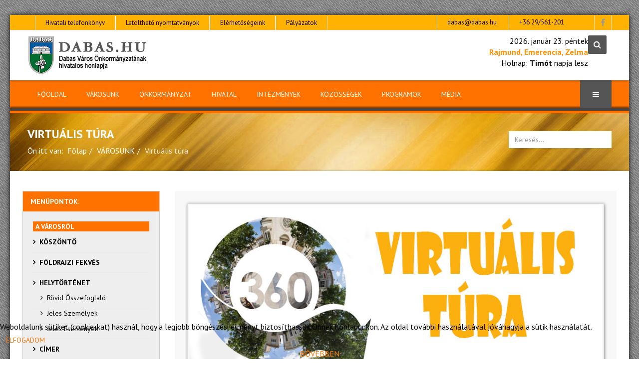

--- FILE ---
content_type: text/html; charset=utf-8
request_url: https://www.dabas.hu/index.php/varosunk/virtualis-tura
body_size: 14961
content:
<!DOCTYPE html>
<html prefix="og: http://ogp.me/ns#" xmlns="http://www.w3.org/1999/xhtml" xml:lang="hu-hu" lang="hu-hu" dir="ltr">
<head>
    <meta http-equiv="X-UA-Compatible" content="IE=edge">
    <meta name="viewport" content="width=device-width, initial-scale=1">
    
    <base href="https://www.dabas.hu/index.php/varosunk/virtualis-tura" />
	<meta http-equiv="content-type" content="text/html; charset=utf-8" />
	<meta name="keywords" content="Dabas, Dabas Város, Önkormányzat, Kúriák városa, Kapisztrán torony" />
	<meta name="author" content="Super Admin" />
	<meta name="description" content="Dabas Város Önkormányzatának hivatalos weboldala, amely tartalmazza a várossal kapcsolatos összes fontos közéleti, kulturális, idegenforgalmi és szolgáltatási információt." />
	<meta name="generator" content="Joomla! - Open Source Content Management" />
	<title>DABAS.HU Dabas Város Önkormányzatának weboldala - Virtuális túra</title>
	<link href="/templates/amaze/images/favicon.ico" rel="shortcut icon" type="image/vnd.microsoft.icon" />
	<link href="/templates/amaze/favicon.ico" rel="shortcut icon" type="image/vnd.microsoft.icon" />
	<link href="https://www.dabas.hu/index.php/component/search/?Itemid=1053&amp;format=opensearch" rel="search" title="Keresés DABAS.HU Dabas Város Önkormányzatának weboldala" type="application/opensearchdescription+xml" />
	<link href="/media/k2/assets/css/k2.fonts.css?v2.7.1" rel="stylesheet" type="text/css" />
	<link href="/components/com_k2/css/k2.css?v2.7.1" rel="stylesheet" type="text/css" />
	<link href="/plugins/system/jcemediabox/css/jcemediabox.css?1d12bb5a40100bbd1841bfc0e498ce7b" rel="stylesheet" type="text/css" />
	<link href="/plugins/system/jcemediabox/themes/standard/css/style.css?50fba48f56052a048c5cf30829163e4d" rel="stylesheet" type="text/css" />
	<link href="//fonts.googleapis.com/css?family=PT+Sans:regular,italic,700,700italic&amp;subset=latin-ext" rel="stylesheet" type="text/css" />
	<link href="//fonts.googleapis.com/css?family=Open+Sans:300,300italic,regular,italic,600,600italic,700,700italic,800,800italic&amp;subset=greek-ext" rel="stylesheet" type="text/css" />
	<link href="/templates/amaze/css/bootstrap.min.css" rel="stylesheet" type="text/css" />
	<link href="/templates/amaze/css/font-awesome.min.css" rel="stylesheet" type="text/css" />
	<link href="/templates/amaze/css/legacy.css" rel="stylesheet" type="text/css" />
	<link href="/templates/amaze/css/template.css" rel="stylesheet" type="text/css" />
	<link href="/templates/amaze/css/presets/preset4.css" rel="stylesheet" type="text/css" class="preset" />
	<link href="/templates/amaze/css/frontend-edit.css" rel="stylesheet" type="text/css" />
	<link href="/plugins/system/mediabox_ck/assets/mediaboxck.css" rel="stylesheet" type="text/css" />
	<link href="/plugins/system/cookiehint/css/style.css?0584a6f035288ead59f84d9e774523e0" rel="stylesheet" type="text/css" />
	<style type="text/css">
body.site {background-image: url(/images/webdesign/hatter02.jpg);background-repeat: repeat;background-size: inherit;background-attachment: fixed;background-position: 0 0;}body{font-family:PT Sans, sans-serif; font-size:16px; font-weight:normal; }h1{font-family:PT Sans, sans-serif; font-weight:normal; }h2{font-family:PT Sans, sans-serif; font-weight:700; }h3{font-family:PT Sans, sans-serif; font-weight:normal; }h4{font-family:PT Sans, sans-serif; font-weight:normal; }h5{font-family:PT Sans, sans-serif; font-weight:normal; }h6{font-family:PT Sans, sans-serif; font-weight:normal; }.tested{font-family:Open Sans, sans-serif; font-weight:300; }.custom-portrait-video {
    width: 700px;
    height: 1200px;
    object-fit: cover;
}

.custom-sticky-logo {
    position: fixed;
    bottom: 0;
    right: 0;
   
    z-index: 1000; /* Biztosítja, hogy a logó minden más elem felett legyen */
    padding: 0px 0px; /* Egy kis térköz hozzáadása */
    text-align: right; /* A logó jobbra igazítása */
}


.custom-sticky-logo img {
    max-width: 320px; /* A logó méretének beállítása */
    height: auto;
}




#g-recaptcha-39 iframe {
    padding: 0px;
}
#g-recaptcha-39 iframe {
   background: none;
}
#g-recaptcha-31 iframe {
    padding: 0px;
}
#g-recaptcha-31 iframe {
   background: none;
}

.sp-social-share.clearfix iframe {
    background: #4267b2;    
    border-style: none;
    border-width: 0px;
    margin-bottom: 0px;
    padding: 0px;
    box-shadow: none ;
}

#sp-top-bar {
    background: #ffb300;
}

#sp-top-bar .sp-module ul > li > a:hover {
    color: #fff;
}

.print-no {
display: block;
margin-left: auto;
width: 15%;
}


.headers01.sp-module:first-child {
    margin-top: -20px;
    margin-bottom: -20px;
}


#player, .fallback, iframe {

    background: #000;
}

div#fox-container-c1138 .fox-form select, div#fox-container-c1138 .fox-form textarea, div#fox-container-c1138 .fox-form input[type="text"] {
    border-radius: 0px;
    color: #555555;
    background-color: #ffffff;
}

div#fox-container-c1220 .fox-form select, div#fox-container-c1220 .fox-form textarea, div#fox-container-c1220 .fox-form input[type="text"] {
    border-radius: 0px;
    color: #555555;
    background-color: #ffffff;
}

div#fox-container-c1275 .fox-form select, div#fox-container-c1275 .fox-form textarea, div#fox-container-c1220 .fox-form input[type="text"] {
    border-radius: 0px;
    color: #555555;
    background-color: #ffffff;
}


.btn-default {
    color: #fff;
    background-color: #ff7200;
    border-color: #ccc;
}

div#fox-container-c1138 .alert-success {
    color: #5d5d5d;
    background-color: #fff2b0;
    border-color: #e3dfdf;
}

div#fox-container-c1138 form .fox-row {
   
    background: #f6f6f6;
    padding: 20px;
}

div#fox-container-c1220 .alert-success {
    color: #5d5d5d;
    background-color: #fff2b0;
    border-color: #e3dfdf;
}

div#fox-container-c1220 form .fox-row {
   
    background: #f6f6f6;
    padding: 20px;
}

div#fox-container-c1275 .alert-success {
    color: #5d5d5d;
    background-color: #fff2b0;
    border-color: #e3dfdf;
}

div#fox-container-c1275 form .fox-row {
   
    background: #f6f6f6;
    padding: 20px;
}

#.sp-megamenu-parent .sp-dropdown li.subz {
color:red;}

ul, ol {
    margin-left: 40px;
}

.sp-megamenu-parent .sp-dropdown li.sp-menu-item .separator  {
    background: #ff7200;
}

.separator {
    color: #fff;
    padding-left: 5px;
    
}

.divider {
     background: #ff7200;
    
}


.search .search-results dt {
    background: #eee;
    padding: 5px;
}

span.highlight {background:  #ff7200; color: #fff; padding:0 3px;}


ul.sp-mega-group-child.sp-dropdown-items li.sp-menu-item   {
    font-size: 90%;
    font-weight: 200;
    text-transform: capitalize;
    
}


.sp-megamenu-parent .sp-dropdown .sp-menu-item {
    padding: 0px 0px;
    font-size: 85%;
    font-weight: 600;
    text-transform: uppercase;
}

.sp-megamenu-parent .sp-dropdown li.sp-menu-item > a {
    display: block;
    padding: 5px 10px;
    
    
}




.page-header h1{
    font-size: 170%;
    font-weight: 600;
    color: #666;
   text-transform: uppercase;
   
}

.page-header {
    padding-bottom: 0px;
    margin-top: -20px
   
}


.sp-module.sajat01 {
    
    text-transform: uppercase;
}

.sp-module ul.nav-child.unstyled.small li {
    color: #ff7200;
    font-weight: 100;
    font-size: 100%;
    padding-left: 15px;
    margin-top: -10px;
   text-transform: capitalize;
    
  
}



.entry-image, .entry-gallery, .entry-video, .entry-audio, .entry-link {
   border-color: #ddd;
    border-style: solid;
    border-width: 1px;
    margin-bottom: 30px;
    padding: 3px;
    box-shadow: 1px 1px 6px #888888;
}


#player, .fallback, iframe {
    border-color: #ddd;
    border-style: solid;
    border-width: 1px;
    margin-bottom: 30px;
    padding: 6px;
    box-shadow: 1px 1px 6px #888888;
}


#sp-right .sp-module.sajat05, #sp-left .sp-module.sajat05 {
    border: 1px solid #ccc;
  
}

.sajat05 {
background: #eee;
}


#sp-right .sp-module.sajat01, #sp-left .sp-module.sajat01 {
    border: 1px solid #ccc;
    font-weight: 600;
    font-size: 14px;
  
}


#sp-right .sajat01 .sp-module-title, #sp-left .sajat01 .sp-module-title  {
    
    font-weight: 600;
   
}

.sp-module.sajat01 ul > li > a:hover {
    
    padding-left: 10px;
}

#sp-header {
    padding: 10px 0;
}

section#sp-menu-bottom,
#sp-header-menu > .container > .row,
#sp-header-top-slider {
 background: #ff7200;
 border-bottom: 5px solid #ff7200;
 position: relative;
 padding-bottom: 5px;
}

.sp-megamenu-parent > li > a {
    padding: 0 20px;
}

#offcanvas-toggler {
    padding: 0 25px;
}

section#sp-menu-bottom::after, #sp-header-menu > .container > .row::after, #sp-header-top-slider::after {
    background: #444 none repeat scroll 0 0;
    bottom: 0;
}

.sp-megamenu-parent >li >a {
  line-height: 56px;
}

#offcanvas-toggler {
  line-height: 56px;
}

#sp-header #sp-menu {
  padding-top: 56px;
}

.sptabbottom .tabs_mask {
  height: 56px !important;
}

.sp-megamenu-parent .sp-dropdown .sp-dropdown-inner {
    border-top: 5px solid #555;
}



.container {
    padding-left: 0px;
    padding-right: 0px;
}

#sp-main-body {
    padding: 40px 0;
}

#sp-main-body .row {
    margin-left: -25px;
    margin-right: -25px;
}

#sp-main-body .row .cols-1
{
    margin-left: -15px;
    margin-right: -15px;
}

@media (min-width: 267px) and (max-width: 1200px) {
#sp-main-body .row {
    margin-left: -15px;
    margin-right: -15px;
}
.container {
    padding-left: 10px;
    padding-right: 10px;
}
}

.sajat01 {
background: #eee;
}

.sajat02 {
background: #f5f5f5 none repeat scroll 0 0;
    border: 1px solid #ddd;
    border-radius: 0px;
    padding: 10px;
    
}

.sp-module:first-child.sajat02   {
    margin-top: -20px;
}

.sajat02 h2  {
    font-size: 20px;
    margin-bottom: 4px;
    margin-top: 7px;
}

.sajat02 .sprocket-mosaic-item {
    border: 1px solid #ddd;
    border-radius: 0px;
    background: #fff;
   box-shadow: 1px 1px 3px #888888;
}

.sajat02 .sprocket-mosaic-item .sprocket-padding {
    padding: 3px;
}

.sajat02 .sprocket-mosaic-item .sprocket-mosaic-text {
    display: block;
    margin: 0px 0;
   font-size: 14px;
}

.sajat02  .sprocket-mosaic-loadmore {
    background: #ddd none repeat scroll 0 0;
    border: 1px solid #d3d3d3;
    border-radius: 0px;
    cursor: pointer;
    margin-top: 20px; margin-bottom: 0px;
  
}

.sajat02 .sprocket-mosaic .sprocket-mosaic-tags, #main .sprocket-mosaic ul.sprocket-mosaic-tags {
    background: #fff none repeat scroll 0 0;
    border-radius: 0 0 0px 0px;
    font-size: 90%;
    font-style: italic;
    margin: 0px -2px -6px;
    padding: 5px;
}

.sajat02 .sprocket-mosaic .sprocket-mosaic-tags li, #main .sprocket-mosaic ul.sprocket-mosaic-tags li {
    background: #e3e3e3 none repeat scroll 0 0;
    border-radius: 0px;
    margin-right: 1px;
    padding: 0 5px;
    width: auto;
}

.sajat03 .sp-nh-buttons, .sp-nh-item, .sp-nh-prev, .sp-nh-next {
    height: 70px;
    line-height: 50px;
}




.sajat04 .grid figure {
    border-color: #fff;
    border-style: solid;
    border-width: 2px;
    box-shadow: 1px 1px 3px #888888;
    cursor: pointer;
  
    height: auto;
    left: 4px;
    margin: 3px 1% 6px;
    max-height: 1500px;
    max-width: 900px;
    min-width: 130px;
    overflow: hidden;
    padding: 0;
    position: relative;
    text-align: center;
    width: 95%;
}

#sp-left .sajat04 .sp-module-content {
    padding: 0 2px;
}

.sajat04 figure.effect-apollo {
    background: #999 none repeat scroll 0 0;
}

#sp-right .sp-module .sp-module-content {
    padding: 0 20px;
}


.post-format {
    border-radius: 1px;}

.btn {
       border-radius: 1px;}

.entry-header h2 a {
    color: #ff7200;
}

 h2 a:hover {
    color: #999;
}

article.item {
    margin-bottom: 30px;
    background: #f8f8f8;
    padding: 25px;
}


.pager li > a, .pager li > span {
    
    border-radius: 0;
   
}

////// Image Hover Effectek

.grid {
	position: relative;
	clear: both;
	margin: 0 auto;
	padding: 1em 0 4em;
	max-width: 1000px;
	list-style: none;
	text-align: center;
}

/* Common style */
.grid figure {
	position: relative;
	
	overflow: hidden;
	margin: 10px 1%;
	min-width: 230px;
	max-width: 900px;
	max-height: 1500px;
	width: 90%;
	height: auto;
	background: #3085a3;
	text-align: center;
	cursor: pointer;
	
	border-color: #fff;
    border-style: solid;
    border-width: 7px;
    box-shadow: 1px 1px 6px #888888;
    margin-bottom: 30px;
    padding: 0px;
	left: 20px;
}

.grid figure img {
	position: relative;
	display: block;
	min-height: 100%;
	max-width: 100%;
	opacity: 0.8;
}

.grid figure figcaption {
	padding: 2em;
	color: #fff;
	text-transform: uppercase;
	font-size: 1.25em;
	-webkit-backface-visibility: hidden;
	backface-visibility: hidden;
}

.grid figure figcaption::before,
.grid figure figcaption::after {
	pointer-events: none;
}

.grid figure figcaption,
.grid figure figcaption > a {
	position: absolute;
	top: 0;
	left: 0;
	width: 100%;
	height: 100%;
}

/* Anchor will cover the whole item by default */
/* For some effects it will show as a button */
.grid figure figcaption > a {
	z-index: 1000;
	text-indent: 200%;
	white-space: nowrap;
	font-size: 0;
	opacity: 0;
}

.grid figure h2 {
	word-spacing: -0.15em;
	font-weight: 300;
}

.grid figure h2 span {
	font-weight: 800;
}

.grid figure h2,
.grid figure p {
	margin: 0;
}

.grid figure p {
	letter-spacing: 1px;
	font-size: 68.5%;
}

/* Individual effects */



/*-----------------*/
/***** Apollo *****/
/*-----------------*/

figure.effect-apollo {
	background: #000;
}

figure.effect-apollo img {
	opacity: 0.95;
	-webkit-transition: opacity 0.35s, -webkit-transform 0.35s;
	transition: opacity 0.35s, transform 0.35s;
	-webkit-transform: scale3d(1.05,1.05,1);
	transform: scale3d(1.05,1.05,1);
}

figure.effect-apollo figcaption::before {
	position: absolute;
	top: 0;
	left: 0;
	width: 100%;
	height: 100%;
	background: rgba(255,255,255,0.5);
	content: '';
	-webkit-transition: -webkit-transform 0.6s;
	transition: transform 0.6s;
	-webkit-transform: scale3d(1.9,1.4,1) rotate3d(0,0,1,45deg) translate3d(0,-100%,0);
	transform: scale3d(1.9,1.4,1) rotate3d(0,0,1,45deg) translate3d(0,-100%,0);
}

figure.effect-apollo p {
	position: absolute;
	right: 0;
	bottom: 0;
	margin: 3em;
	padding: 0 1em;
	max-width: 150px;
	border-right: 4px solid #fff;
	text-align: right;
	opacity: 0;
	-webkit-transition: opacity 0.35s;
	transition: opacity 0.35s;
}

figure.effect-apollo h2 {
	text-align: left;
}

figure.effect-apollo:hover img {
	opacity: 0.6;
	-webkit-transform: scale3d(1,1,1);
	transform: scale3d(1,1,1);
}

figure.effect-apollo:hover figcaption::before {
	-webkit-transform: scale3d(1.9,1.4,1) rotate3d(0,0,1,45deg) translate3d(0,100%,0);
	transform: scale3d(1.9,1.4,1) rotate3d(0,0,1,45deg) translate3d(0,100%,0);
}

figure.effect-apollo:hover p {
	opacity: 1;
	-webkit-transition-delay: 0.1s;
	transition-delay: 0.1s;
}

/* Bounce In */
.hvr-bounce-in {
  display: inline-block;
  vertical-align: middle;
  -webkit-transform: perspective(1px) translateZ(0);
  transform: perspective(1px) translateZ(0);
  box-shadow: 0 0 1px transparent;
  -webkit-transition-duration: 0.5s;
  transition-duration: 0.5s;
}
.hvr-bounce-in:hover, .hvr-bounce-in:focus, .hvr-bounce-in:active {
  -webkit-transform: scale(1.2);
  transform: scale(1.2);
  -webkit-transition-timing-function: cubic-bezier(0.47, 2.02, 0.31, -0.36);
  transition-timing-function: cubic-bezier(0.47, 2.02, 0.31, -0.36);
}

/* Rotate */
.hvr-rotate {
border-color: #fff;
    border-style: solid;
    border-width: 2px;
    box-shadow: 1px 1px 3px #888888;
  display: inline-block;
  vertical-align: middle;
  -webkit-transform: perspective(1px) translateZ(0);
  transform: perspective(1px) translateZ(0);
  box-shadow: 0 0 1px transparent;
  -webkit-transition-duration: 0.3s;
  transition-duration: 0.3s;
  -webkit-transition-property: transform;
  transition-property: transform;
}
.hvr-rotate:hover, .hvr-rotate:focus, .hvr-rotate:active {
  -webkit-transform: rotate(4deg);
  transform: rotate(4deg);
}

/* Grow Rotate */
.hvr-grow-rotate {
  display: inline-block;
  -webkit-transform: perspective(1px) translateZ(0);
  transform: perspective(1px) translateZ(0);
  box-shadow: 0 0 1px transparent;
  -webkit-transition-duration: 0.3s;
  transition-duration: 0.3s;
  -webkit-transition-property: transform;
  transition-property: transform;
  max-width: 96%;
  height: auto;
  padding-bottom: 4px;
  margin-left: 5px;
 

  
}
.hvr-grow-rotate:hover, .hvr-grow-rotate:focus, .hvr-grow-rotate:active {
  -webkit-transform: scale(1.1) rotate(4deg);
  transform: scale(1.1) rotate(4deg);
}


/* Táblázat stílusok */

* { 
	margin: 0; 
	padding: 0; 
}

#page-wrap {
	margin: 50px;
}
p {
	margin: 20px 0; 
}

	/* 
	Generic Styling, for Desktops/Laptops 
	*/
	table { 
		width: 100%; 
		border-collapse: collapse; 
	}
	/* Zebra striping */
	tr:nth-of-type(odd) { 
		background: #eee; 
	}
	th { 
		background: #333; 
		color: white; 
		font-weight: bold; 
	}
	td, th { 
		padding: 6px; 
		border: 1px solid #ccc; 
		text-align: left; 
	}#sp-twitter-newsletters{ background-color:#ff7200;color:#ffffff;padding:8px 0; }#sp-twitter-newsletters a{color:#c7e8ff;}#sp-twitter-newsletters a:hover{color:#000000;}
			#mbCenter, #mbToolbar {
	background-color: #1a1a1a;
	-webkit-border-radius: 10px;
	-khtml-border-radius: 10px;
	-moz-border-radius: 10px;
	border-radius: 10px;
	-webkit-box-shadow: 0px 5px 20px rgba(0,0,0,0.50);
	-khtml-box-shadow: 0px 5px 20px rgba(0,0,0,0.50);
	-moz-box-shadow: 0px 5px 20px rgba(0,0,0,0.50);
	box-shadow: 0px 5px 20px rgba(0,0,0,0.50);
	/* For IE 8 */
	-ms-filter: "progid:DXImageTransform.Microsoft.Shadow(Strength=5, Direction=180, Color='#000000')";
	/* For IE 5.5 - 7 */
	filter: progid:DXImageTransform.Microsoft.Shadow(Strength=5, Direction=180, Color='#000000');
	}
	
	#mbOverlay {
		background-color: #000;
	}
	
	#mbCenter.mbLoading {
		background-color: #1a1a1a;
	}
	
	#mbBottom {
		color: #999;
	}
	
	#mbTitle, #mbPrevLink, #mbNextLink, #mbCloseLink, #mbPlayLink, #mbPauseLink, #mbZoomMinus, #mbZoomValue, #mbZoomPlus {
		color: #fff;
	}
		#redim-cookiehint-bottom {position: fixed; z-index: 99999; left: 0px; right: 0px; bottom: 0px; top: auto !important;}
	</style>
	<script src="/media/jui/js/jquery.min.js?0584a6f035288ead59f84d9e774523e0" type="text/javascript"></script>
	<script src="/media/jui/js/jquery-noconflict.js?0584a6f035288ead59f84d9e774523e0" type="text/javascript"></script>
	<script src="/media/jui/js/jquery-migrate.min.js?0584a6f035288ead59f84d9e774523e0" type="text/javascript"></script>
	<script src="/media/k2/assets/js/k2.frontend.js?v2.7.1&amp;sitepath=/" type="text/javascript"></script>
	<script src="https://cdn.printfriendly.com/printfriendly.js" type="text/javascript"></script>
	<script src="/media/system/js/caption.js?0584a6f035288ead59f84d9e774523e0" type="text/javascript"></script>
	<script src="/plugins/system/jcemediabox/js/jcemediabox.js?0c56fee23edfcb9fbdfe257623c5280e" type="text/javascript"></script>
	<script src="/templates/amaze/js/bootstrap.min.js" type="text/javascript"></script>
	<script src="/templates/amaze/js/jquery.sticky.js" type="text/javascript"></script>
	<script src="/templates/amaze/js/main.js" type="text/javascript"></script>
	<script src="/templates/amaze/js/sppagebuilder.js" type="text/javascript"></script>
	<script src="/templates/amaze/js/frontend-edit.js" type="text/javascript"></script>
	<script src="/plugins/system/mediabox_ck/assets/mediaboxck.min.js?ver=2.4.0" type="text/javascript"></script>
	<script type="text/javascript">

        var pfCustomCSS = "";
      jQuery(window).on('load',  function() {
				new JCaption('img.caption');
			});JCEMediaBox.init({popup:{width:"",height:"",legacy:0,lightbox:0,shadowbox:0,resize:1,icons:1,overlay:1,overlayopacity:0.8,overlaycolor:"#000000",fadespeed:500,scalespeed:500,hideobjects:0,scrolling:"fixed",close:2,labels:{'close':'Close','next':'Next','previous':'Previous','cancel':'Cancel','numbers':'{$current} of {$total}'},cookie_expiry:"",google_viewer:0},tooltip:{className:"tooltip",opacity:0.8,speed:150,position:"br",offsets:{x: 16, y: 16}},base:"/",imgpath:"plugins/system/jcemediabox/img",theme:"standard",themecustom:"",themepath:"plugins/system/jcemediabox/themes",mediafallback:0,mediaselector:"audio,video"});
						Mediabox.scanPage = function() {
							var links = jQuery('a').filter(function(i) {
								if ( jQuery(this).attr('rel') 
										&& jQuery(this).data('mediaboxck_done') != '1') {
									var patt = new RegExp(/^lightbox/i);
									return patt.test(jQuery(this).attr('rel'));
								}
							});
							if (! links.length) return false;

							new Mediaboxck(links, {
								overlayOpacity : 	0.7,
								resizeOpening : 	1,
								resizeDuration : 	240,
								initialWidth : 		320,
								initialHeight : 	180,
								fullWidth : 		'0',
								defaultWidth : 		'640',
								defaultHeight : 	'360',
								showCaption : 		1,
								showCounter : 		1,
								loop : 				0,
								isMobileEnable: 	1,
								// mobileDetection: 	'resolution',
								isMobile: 			false,
								mobileResolution: 	'640',
								attribType :		'rel',
								showToolbar :		'0',
								diapoTime :			'3000',
								diapoAutoplay :		'0',
								toolbarSize :		'normal',
								medialoop :		false,
								showZoom :		0,
								counterText: '({x} of {y})',
								playerpath: '/plugins/system/mediabox_ck/assets/NonverBlaster.swf'
							}, null, function(curlink, el) {
								var rel0 = curlink.rel.replace(/[[]|]/gi," ");
								var relsize = rel0.split(" ");
								return (curlink == el) || ((curlink.rel.length > 8) && el.rel.match(relsize[1]));
							});
						};
					jQuery(document).ready(function(){
						Mediabox.scanPage();
					});
jQuery(function($){ initTooltips(); $("body").on("subform-row-add", initTooltips); function initTooltips (event, container) { container = container || document;$(container).find(".hasTooltip").tooltip({"html": true,"container": "body"});} });
	</script>

   
   <link href="/components/com_sppagebuilder/assets/css/animate.min.css" rel="stylesheet" type="text/css" />
    <script>(function(d){var s = d.createElement("script");s.setAttribute("data-account", "iQ0SDyue2o");s.setAttribute("src", "https://cdn.userway.org/widget.js");(d.body || d.head).appendChild(s);})(document)</script><noscript>Please ensure Javascript is enabled for purposes of <a href="https://userway.org">website accessibility</a></noscript>

</head>
<body class="site com-content view-article no-layout no-task itemid-1053 hu-hu ltr  sticky-header layout-boxed white_header header_opacity_no" >
    <div class="body-innerwrapper">
        <section id="sp-top-bar"><div class="container"><div class="row"><div id="sp-top1" class="col-sm-6 col-md-6"><div class="sp-column "><div class="sp-module "><div class="sp-module-content"><ul class="nav menu mod-list">
<li class="item-730"><a href="https://www.dabas.hu/index.php/hivatal/informaciok/4037-polgarmesteri-hivatal-telefonkonyve" >Hivatali telefonkönyv</a></li><li class="item-732"><a href="http://www.dabas.hu/index.php/mediaf/osszesitett-dokumentumtar/dabasi-ujsag" >Letölthető nyomtatványok</a></li><li class="item-731"><a href="http://www.dabas.hu/index.php/hivatal/polgarmesteri-hivatal-info" >Elérhetőségeink</a></li><li class="item-733"><a href="https://www.dabas.hu/index.php/onkormanyzat/kozbeszerzesek/beruhazasok-fejlesztesek" >Pályázatok</a></li></ul>
</div></div></div></div><div id="sp-top2" class="col-sm-6 col-md-6"><div class="sp-column "><div class="sp-module "><div class="sp-module-content">

<div class="custom"  >
	<ul class="menu contact">
<li><a href="mailto:dabas@dabas.hu">dabas@dabas.hu</a></li>
<li><a href="tel:+3629561201">+36 29/561-201</a></li>
</ul></div>
</div></div><ul class="social-icons"><li><a target="_blank" href="https://www.facebook.com/DabasVarosHivatalos/"><i class="fa fa-facebook"></i></a></li></ul></div></div></div></div></section><header id="sp-header"><div class="container"><div class="row"><div id="sp-logo" class="col-xs-8 col-sm-3 col-md-3"><div class="sp-column "><a class="logo" href="/"><h1><img class="sp-default-logo" src="/images/webdesign/logo_fejlec.png" alt="DABAS.HU Dabas Város Önkormányzatának weboldala"><img class="sp-retina-logo" src="/images/webdesign/logo_fejlec.png" alt="DABAS.HU Dabas Város Önkormányzatának weboldala" width="241" height="80"></h1></a></div></div><div id="sp-header-right" class="col-xs-4 col-sm-9 col-md-9"><div class="sp-column "><div class="sp-module "><div class="sp-module-content"><div align='right'>2026. január 23. péntek<div style='font-weight: bold; color:#ff9100'>Rajmund, Emerencia, Zelma</div><div style='font-weight: bold; color:#ff0000'></div><div> Holnap:  <b>Timót</b>  napja lesz</div></div></div></div><div class="sp-module "><div class="sp-module-content"><div class="search">
	<div class="search-icon"><i class="fa fa-search"></i></div>
    <div class="search_dropdown_main">
	<form action="/index.php/varosunk/virtualis-tura" method="post">
		<input name="searchword" id="mod-search-searchword" maxlength="200"  class="inputbox search-query" type="text" size="0" placeholder="Keresés..." /> <button class="button btn btn-primary" onclick="this.form.searchword.focus();"><i class="fa fa-search"></i></button>		<input type="hidden" name="task" value="search" />
		<input type="hidden" name="option" value="com_search" />
		<input type="hidden" name="Itemid" value="1053" />
	</form>
    </div>
</div>
</div></div></div></div></div></div></header><section id="sp-menu-bottom"><div class="container"><div class="row"><div id="sp-menu" class="col-sm-12 col-md-12"><div class="sp-column ">			<div class='sp-megamenu-wrapper'>
				<a id="offcanvas-toggler" href="#"><i class="fa fa-bars"></i></a>
				<ul class="sp-megamenu-parent menu-fade hidden-xs"><li class="sp-menu-item"><a  href="/index.php"  >FŐOLDAL</a></li><li class="sp-menu-item"><a  href="/index.php/varosunk/koszonto"  >VÁROSUNK</a></li><li class="sp-menu-item"><a  href="/index.php/onkormanyzat/onkormanyzati-informaciok"  >ÖNKORMÁNYZAT</a></li><li class="sp-menu-item"><a  href="/index.php/hivatal/polgarmesteri-hivatal-info"  >HIVATAL</a></li><li class="sp-menu-item"><a  href="/index.php/intezmenyek/dabas-varos-intezmenyei"  >INTÉZMÉNYEK</a></li><li class="sp-menu-item"><a  href="/index.php/kozossegek/civil-szervezetek"  >KÖZÖSSÉGEK</a></li><li class="sp-menu-item"><a  href="/index.php/programok/kulturalis-programok"  >PROGRAMOK</a></li><li class="sp-menu-item"><a  href="/index.php/mediaf/dabasi-ujsag"  >MÉDIA</a></li></ul>			</div>
		</div></div></div></div></section><section id="sp-page-title"><div class="row"><div id="sp-title" class="col-sm-12 col-md-12"><div class="sp-column "><div class="sp-page-title"style="background-image: url(/images/webdesign/felso_vekonycsik_01.jpg);"><div class="container"><h2>Virtuális túra</h2>
<ol class="breadcrumb">
	<span>Ön itt van: &#160;</span><li><a href="/index.php" class="pathway">Főlap</a></li><li><a href="/index.php/varosunk/koszonto" class="pathway">VÁROSUNK</a></li><li class="active">Virtuális túra</li></ol>
<div class="search">
	<div class="search-icon"><i class="fa fa-search"></i></div>
    <div class="search_dropdown_main">
	<form action="/index.php/varosunk/virtualis-tura" method="post">
		<input name="searchword" id="mod-search-searchword" maxlength="200"  class="inputbox search-query" type="text" size="0" placeholder="Keresés..." />		<input type="hidden" name="task" value="search" />
		<input type="hidden" name="option" value="com_search" />
		<input type="hidden" name="Itemid" value="1053" />
	</form>
    </div>
</div>
</div></div></div></div></div></section><section id="sp-main-body"><div class="container"><div class="row"><div id="sp-left" class="col-sm-3 col-md-3"><div class="sp-column custom-class"><div class="sp-module sajat01"><h3 class="sp-module-title">MENÜPONTOK:</h3><div class="sp-module-content"><ul class="nav menu mod-list">
<li class="item-1017 divider"><span class="separator ">A VÁROSRÓL</span>
</li><li class="item-1018"><a href="/index.php/varosunk/koszonto" >Köszöntő</a></li><li class="item-1019"><a href="/index.php/varosunk/foldrajzi-fekves" >Földrajzi fekvés</a></li><li class="item-1020 deeper parent"><a href="/index.php/varosunk/helytorteneti-anyagok" >Helytörténet</a><ul class="nav-child unstyled small"><li class="item-1021"><a href="/index.php/varosunk/helytorteneti-anyagok/rovid-osszefoglalo" >Rövid összefoglaló</a></li><li class="item-882"><a href="/index.php/varosunk/helytorteneti-anyagok/jeles-szemelyek" >Jeles személyek</a></li><li class="item-1022"><a href="/index.php/varosunk/helytorteneti-anyagok/jeles-esemenyek" >Jeles események</a></li></ul></li><li class="item-1023"><a href="/index.php/varosunk/cimer" >Címer</a></li><li class="item-1396"><a href="/index.php/varosunk/dabas-kartya" >DABAS KÁRTYA</a></li><li class="item-1024 deeper parent"><a href="/index.php/varosunk/kiadvanyaink" >Kiadványaink</a><ul class="nav-child unstyled small"><li class="item-1380"><a href="/index.php/varosunk/kiadvanyaink/dabasi-receptek" >Dabasi receptgyűjtemény</a></li><li class="item-1405"><a href="/index.php/varosunk/kiadvanyaink/gyoni-geza-versei" >Gyóni Géza versei</a></li></ul></li><li class="item-881"><a href="/index.php/varosunk/diszpolgarok" >Díszpolgárok</a></li><li class="item-875"><a href="/index.php/varosunk/kituntetettek" >Kitüntetettek</a></li><li class="item-1376"><a href="/index.php/varosunk/ujszulottek-ligete" >Újszülöttek Ligete</a></li><li class="item-1399"><a href="/index.php/varosunk/bekessegpark-feher-sziv" >Békességpark - Fehér szív</a></li><li class="item-1025 deeper parent"><a href="/index.php/varosunk/testvervarosi-kapcsolatok" >Testvérvárosi kapcsolatok</a><ul class="nav-child unstyled small"><li class="item-1026"><a href="/index.php/varosunk/testvervarosi-kapcsolatok/testvervarosaink" >Testvérvárosaink</a></li><li class="item-1028"><a href="http://www.derzspanzio.eu/" target="_blank" rel="noopener noreferrer">Derzs Panzió</a></li><li class="item-1029"><a href="/index.php/ismertetok" >Európa a polgárokért</a></li><li class="item-1030"><a href="/index.php/ismertetok-2" >Testvér-Települési Program</a></li></ul></li><li class="item-1031 divider"><span class="separator ">GAZDASÁG</span>
</li><li class="item-1032"><a href="/index.php/varosunk/gazdasagi-korkep" >Gazdasági körkép</a></li><li class="item-1034 deeper parent"><a href="/index.php/varosunk/dabasi-ipari-park" >Dabasi Ipari Park</a><ul class="nav-child unstyled small"><li class="item-1033"><a href="/index.php/varosunk/dabasi-ipari-park/dip-vallalkozasok" >DIP vállalkozások</a></li><li class="item-1036"><a href="/index.php/varosunk/dabasi-ipari-park/dip-mediaanyagok" >DIP médiaanyagok</a></li></ul></li><li class="item-1037"><a href="/index.php/varosunk/dabasi-vallalkozok" >Dabasi Vállalkozók</a></li><li class="item-1295"><a href="/index.php/varosunk/allasajanlatok" >Állásajánlatok</a></li><li class="item-1038 divider"><span class="separator ">IDEGENFORGALOM</span>
</li><li class="item-1052"><a href="/index.php/varosunk/terkepek" >Térképek</a></li><li class="item-883"><a href="/index.php/varosunk/latnivalok" >Látnivalók</a></li><li class="item-1053 current active"><a href="/index.php/varosunk/virtualis-tura" >Virtuális túra</a></li><li class="item-885"><a href="/index.php/varosunk/magyar-zarandokut" >Magyar Zarándokút</a></li><li class="item-1054"><a href="/index.php/varosunk/kapisztran-torony" >Kapisztrán-torony</a></li><li class="item-1055"><a href="/index.php/varosunk/szallashelyek" >Szálláshelyek</a></li><li class="item-1056"><a href="/index.php/varosunk/vendeglatas" >Vendéglátás</a></li><li class="item-1057"><a href="/index.php/varosunk/sportcsarnok" >Sportcsarnok</a></li><li class="item-1058"><a href="/index.php/varosunk/varosi-strand" >Városi Strand</a></li><li class="item-1410"><a href="/index.php/varosunk/sitanpalya" >Sítanpálya</a></li><li class="item-1059"><a href="/index.php/fooldal-mantelekito" >Mánteleki-tó </a></li><li class="item-1060"><a href="/index.php/varosunk/menetrendek" >Menetrendek</a></li><li class="item-1061"><a href="/index.php/varosunk/varosnezo-kisvonat" >Városnéző kisvonat</a></li><li class="item-1145"><a href="/index.php/koszonto" >TURISZTIKAI ÖSSZEFOGLALÓ</a></li><li class="item-1062 divider"><span class="separator ">KÖRNYEZETVÉDELEM</span>
</li><li class="item-887"><a href="/index.php/varosunk/lakossagi-tajekoztato" >Lakossági tájékoztató</a></li></ul>
</div></div></div></div><div id="sp-component" class="col-sm-9 col-md-9"><div class="sp-column "><div id="system-message-container">
	</div>
<article class="item item-page" itemscope itemtype="http://schema.org/Article">
	<meta itemprop="inLanguage" content="hu-HU" />
	
	
		<div class="entry-image full-image"> <img
			 src="/images/stories/Varosunk/varosunk15.jpg" alt="" itemprop="image"/> </div>

	<div class="entry-header has-post-format">
		<span class="post-format"><i class="fa fa-thumb-tack"></i></span>
						<dl class="article-info">

		
			<dt class="article-info-term"></dt>	
				
			
			
							<dd class="category-name">
	<i class="fa fa-folder-open-o"></i>
				<a href="/index.php/varosunk/latnivalok" itemprop="genre" data-toggle="tooltip" title="Cikk-kategória">Látnivalók</a>	</dd>			
			
			
		
					
			
							<dd class="hits">
	<span class="fa fa-eye"></span>
	<meta itemprop="interactionCount" content="UserPageVisits:15559" />
	Találatok: 15559</dd>					
		
	</dl>
				
					<h2 itemprop="name">
									Virtuális túra 							</h2>
												</div>

				
		
				
	
			<div itemprop="articleBody">
		<p><strong>Az alábbiakban városunk néhány nevezetességének a panoráma fényképeit tekinthetik meg az érdeklődők.</strong> ( A képek alján lévő ikonokra kattintva forgatható, nagyítható..... a felvételt rögzítő kamera képe)</p>
 

<iframe src="https://virtualtours.city/toursa.php?id=7972" width="900" height="500" marginwidth="0" marginheight="0" allowfullscreen="yes" frameborder="0"></iframe>

 
<p> </p>
<p> </p>
<p> </p>



<iframe src="https://virtualtours.city/toursa.php?id=7971" width="900" height="500" marginwidth="0" marginheight="0" allowfullscreen="yes" frameborder="0"></iframe>

<p> </p>
<p> </p>
<p> </p>


<iframe src="https://virtualtours.city/toursa.php?id=7973" width="900" height="500" marginwidth="0" marginheight="0" allowfullscreen="yes" frameborder="0"></iframe>	</div>

	
	
				
	
	<div class="printfriendly-button-wrapper" style="text-align: right"><a class="printfriendly-button print-no" style="cursor: pointer" onclick="window.print(); return false;" title="Print Friendly, PDF & Email"><img style="border:none;-webkit-box-shadow:none; box-shadow:none;" src="/images/webdesign/printfriendly-pdf-email-button-notext.png" alt="Print Friendly, PDF & Email"></a></div>
							
</article>
</div></div></div></div></section><section id="sp-twitter-newsletters"><div class="container"><div class="row"><div id="sp-twitter" class="col-sm-12 col-md-12"><div class="sp-column "><div class="sp-module "><div class="sp-module-content">

<div class="custom"  >
	</div>
</div></div></div></div></div></div></section><footer id="sp-footer"><div class="container"><div class="row"><div id="sp-footer1" class="col-sm-12 col-md-12"><div class="sp-column "><img src="/images/webdesign/logo_footer.png" style="float:left; margin-right:20px;"><span class="sp-copyright"> Copyright © 2009-2025 Dabas Város Önkormányzata. Minden jog fenntartva. </span></div></div></div></div></footer>
        <div class="offcanvas-menu">
            <a href="#" class="close-offcanvas"><i class="fa fa-remove"></i></a>
            <div class="offcanvas-inner">
                                    <div class="sp-module "><h3 class="sp-module-title">Search</h3><div class="sp-module-content"><div class="search">
	<div class="search-icon"><i class="fa fa-search"></i></div>
    <div class="search_dropdown_main">
	<form action="/index.php/varosunk/virtualis-tura" method="post">
		<input name="searchword" id="mod-search-searchword" maxlength="200"  class="inputbox search-query" type="text" size="20" placeholder="Keresés..." />		<input type="hidden" name="task" value="search" />
		<input type="hidden" name="option" value="com_search" />
		<input type="hidden" name="Itemid" value="1053" />
	</form>
    </div>
</div>
</div></div><div class="sp-module "><div class="sp-module-content"><ul class="nav menu mod-list">
<li class="item-437 default deeper parent"><a href="/index.php" >FŐOLDAL</a><ul class="nav-child unstyled small"><li class="item-984"><a href="/index.php" >Aktuális híreink</a></li><li class="item-490 deeper parent"><a href="/index.php/fooldal/hireink" >Archív híreink</a><ul class="nav-child unstyled small"><li class="item-1408"><a href="/index.php/fooldal/hireink/archiv-hireink-2025" >Archív híreink 2025</a></li><li class="item-1401"><a href="/index.php/fooldal/hireink/archiv-hireink-2024" >Archív híreink 2024</a></li><li class="item-1392"><a href="/index.php/fooldal/hireink/archiv-hireink-2023" >Archív híreink 2023</a></li><li class="item-1383"><a href="/index.php/fooldal/hireink/archiv-hireink-2022" >Archív híreink 2022</a></li><li class="item-1375"><a href="/index.php/fooldal/hireink/archiv-hireink-2021" >Archív híreink 2021</a></li><li class="item-1305"><a href="/index.php/fooldal/hireink/archiv-hireink-2020" >Archív híreink 2020</a></li><li class="item-1274"><a href="/index.php/fooldal/hireink/archiv-hireink-2019" >Archív híreink 2019</a></li><li class="item-1207"><a href="/index.php/fooldal/hireink/archiv-hireink-2018" >Archív híreink 2018</a></li><li class="item-985"><a href="/index.php/fooldal/hireink/archiv-hireink-2017" >Archív híreink 2017</a></li><li class="item-986"><a href="/index.php/fooldal/hireink/archiv-hireink-2016" >Archív híreink 2016</a></li><li class="item-987"><a href="/index.php/fooldal/hireink/archiv-hireink-2015" >Archív híreink 2015</a></li><li class="item-988"><a href="/index.php/fooldal/hireink/archiv-hireink-2014" >Archív híreink 2014</a></li><li class="item-989"><a href="/index.php/fooldal/hireink/archiv-hireink-2013" >Archív híreink 2013</a></li><li class="item-990"><a href="/index.php/fooldal/hireink/archiv-hireink-2012" >Archív híreink 2012</a></li><li class="item-991"><a href="/index.php/fooldal/hireink/archiv-hireink-2011" >Archív híreink 2011</a></li><li class="item-992"><a href="/index.php/fooldal/hireink/archiv-hireink-2010" >Archív híreink 2010</a></li></ul></li><li class="item-993 deeper parent"><a href="/index.php/fooldal/sporthirek" >Sporthírek</a><ul class="nav-child unstyled small"><li class="item-1323"><a href="/index.php/fooldal/sporthirek/sporthirek-2019" >Sporthírek 2019</a></li><li class="item-1222"><a href="/index.php/fooldal/sporthirek/sporthirek-2018" >Sporthírek 2018</a></li><li class="item-994"><a href="/index.php/fooldal/sporthirek/sporthirek-2017" >Sporthírek 2017</a></li><li class="item-995"><a href="/index.php/fooldal/sporthirek/sporthirek-2016" >Sporthírek 2016</a></li><li class="item-996"><a href="/index.php/fooldal/sporthirek/sporthirek-2015" >Sporthírek 2015</a></li><li class="item-997"><a href="/index.php/fooldal/sporthirek/sporthirek-2014" >Sporthírek 2014</a></li><li class="item-998"><a href="/index.php/fooldal/sporthirek/sporthirek-2013" >Sporthírek 2013</a></li><li class="item-999"><a href="/index.php/fooldal/sporthirek/sporthirek-2012" >Sporthírek 2012</a></li><li class="item-1000"><a href="/index.php/fooldal/sporthirek/sporthirek-2011" >Sporthírek 2011</a></li><li class="item-1001"><a href="/index.php/fooldal/sporthirek/sporthirek-2010" >Sporthírek 2010</a></li></ul></li><li class="item-1063"><a href="/index.php/fooldal/fontos-tudnivalok" >Fontos tudnivalók</a></li><li class="item-1391"><a href="/index.php/fooldal/rendorsegi-hirek" >Rendőrségi hírek </a></li><li class="item-1138"><a href="/index.php/fooldal/weboldal-ertesitesek" >Weboldal értesítések</a></li><li class="item-1247"><a href="/index.php/fooldal/adatvedelmi-tajekoztato" >Adatvédelmi tájékoztató</a></li><li class="item-255"><a href="/index.php/fooldal/kereses" >Keresés</a></li><li class="item-1398"><a href="/index.php/onkormanyzat/valasztasi-informaciok/valasztasi-szervek" >Választási információk</a></li><li class="item-1411"><a href="/index.php/fooldal/kognitiv-hungary-kft" >KOGNITÍV HUNGARY Kft.</a></li></ul></li><li class="item-279 active deeper parent"><a href="/index.php/varosunk/koszonto" >VÁROSUNK</a><ul class="nav-child unstyled small"><li class="item-1017 divider"><span class="separator ">A VÁROSRÓL</span>
</li><li class="item-1018"><a href="/index.php/varosunk/koszonto" >Köszöntő</a></li><li class="item-1019"><a href="/index.php/varosunk/foldrajzi-fekves" >Földrajzi fekvés</a></li><li class="item-1020 deeper parent"><a href="/index.php/varosunk/helytorteneti-anyagok" >Helytörténet</a><ul class="nav-child unstyled small"><li class="item-1021"><a href="/index.php/varosunk/helytorteneti-anyagok/rovid-osszefoglalo" >Rövid összefoglaló</a></li><li class="item-882"><a href="/index.php/varosunk/helytorteneti-anyagok/jeles-szemelyek" >Jeles személyek</a></li><li class="item-1022"><a href="/index.php/varosunk/helytorteneti-anyagok/jeles-esemenyek" >Jeles események</a></li></ul></li><li class="item-1023"><a href="/index.php/varosunk/cimer" >Címer</a></li><li class="item-1396"><a href="/index.php/varosunk/dabas-kartya" >DABAS KÁRTYA</a></li><li class="item-1024 deeper parent"><a href="/index.php/varosunk/kiadvanyaink" >Kiadványaink</a><ul class="nav-child unstyled small"><li class="item-1380"><a href="/index.php/varosunk/kiadvanyaink/dabasi-receptek" >Dabasi receptgyűjtemény</a></li><li class="item-1405"><a href="/index.php/varosunk/kiadvanyaink/gyoni-geza-versei" >Gyóni Géza versei</a></li></ul></li><li class="item-881"><a href="/index.php/varosunk/diszpolgarok" >Díszpolgárok</a></li><li class="item-875"><a href="/index.php/varosunk/kituntetettek" >Kitüntetettek</a></li><li class="item-1376"><a href="/index.php/varosunk/ujszulottek-ligete" >Újszülöttek Ligete</a></li><li class="item-1399"><a href="/index.php/varosunk/bekessegpark-feher-sziv" >Békességpark - Fehér szív</a></li><li class="item-1025 deeper parent"><a href="/index.php/varosunk/testvervarosi-kapcsolatok" >Testvérvárosi kapcsolatok</a><ul class="nav-child unstyled small"><li class="item-1026"><a href="/index.php/varosunk/testvervarosi-kapcsolatok/testvervarosaink" >Testvérvárosaink</a></li><li class="item-1028"><a href="http://www.derzspanzio.eu/" target="_blank" rel="noopener noreferrer">Derzs Panzió</a></li><li class="item-1029"><a href="/index.php/ismertetok" >Európa a polgárokért</a></li><li class="item-1030"><a href="/index.php/ismertetok-2" >Testvér-Települési Program</a></li></ul></li><li class="item-1031 divider"><span class="separator ">GAZDASÁG</span>
</li><li class="item-1032"><a href="/index.php/varosunk/gazdasagi-korkep" >Gazdasági körkép</a></li><li class="item-1034 deeper parent"><a href="/index.php/varosunk/dabasi-ipari-park" >Dabasi Ipari Park</a><ul class="nav-child unstyled small"><li class="item-1033"><a href="/index.php/varosunk/dabasi-ipari-park/dip-vallalkozasok" >DIP vállalkozások</a></li><li class="item-1036"><a href="/index.php/varosunk/dabasi-ipari-park/dip-mediaanyagok" >DIP médiaanyagok</a></li></ul></li><li class="item-1037"><a href="/index.php/varosunk/dabasi-vallalkozok" >Dabasi Vállalkozók</a></li><li class="item-1295"><a href="/index.php/varosunk/allasajanlatok" >Állásajánlatok</a></li><li class="item-1038 divider"><span class="separator ">IDEGENFORGALOM</span>
</li><li class="item-1052"><a href="/index.php/varosunk/terkepek" >Térképek</a></li><li class="item-883"><a href="/index.php/varosunk/latnivalok" >Látnivalók</a></li><li class="item-1053 current active"><a href="/index.php/varosunk/virtualis-tura" >Virtuális túra</a></li><li class="item-885"><a href="/index.php/varosunk/magyar-zarandokut" >Magyar Zarándokút</a></li><li class="item-1054"><a href="/index.php/varosunk/kapisztran-torony" >Kapisztrán-torony</a></li><li class="item-1055"><a href="/index.php/varosunk/szallashelyek" >Szálláshelyek</a></li><li class="item-1056"><a href="/index.php/varosunk/vendeglatas" >Vendéglátás</a></li><li class="item-1057"><a href="/index.php/varosunk/sportcsarnok" >Sportcsarnok</a></li><li class="item-1058"><a href="/index.php/varosunk/varosi-strand" >Városi Strand</a></li><li class="item-1410"><a href="/index.php/varosunk/sitanpalya" >Sítanpálya</a></li><li class="item-1059"><a href="/index.php/fooldal-mantelekito" >Mánteleki-tó </a></li><li class="item-1060"><a href="/index.php/varosunk/menetrendek" >Menetrendek</a></li><li class="item-1061"><a href="/index.php/varosunk/varosnezo-kisvonat" >Városnéző kisvonat</a></li><li class="item-1145"><a href="/index.php/koszonto" >TURISZTIKAI ÖSSZEFOGLALÓ</a></li><li class="item-1062 divider"><span class="separator ">KÖRNYEZETVÉDELEM</span>
</li><li class="item-887"><a href="/index.php/varosunk/lakossagi-tajekoztato" >Lakossági tájékoztató</a></li></ul></li><li class="item-278 deeper parent"><a href="/index.php/onkormanyzat/onkormanyzati-informaciok" >ÖNKORMÁNYZAT</a><ul class="nav-child unstyled small"><li class="item-1009"><a href="/index.php/onkormanyzat/onkormanyzati-informaciok" >Önkormányzati információk</a></li><li class="item-943 deeper parent"><a href="/index.php/onkormanyzat/kepviselo-testulet" >Képviselő-testület</a><ul class="nav-child unstyled small"><li class="item-961"><a href="/index.php/onkormanyzat/kepviselo-testulet/testuleti-ulesek-anyagai" >Testületi ülések anyagai</a></li></ul></li><li class="item-899"><a href="/index.php/onkormanyzat/bizottsagok" >Bizottságok</a></li><li class="item-962"><a href="/index.php/onkormanyzat/palyazatok-tamogatasok" >Pályázatok / Támogatások</a></li><li class="item-960"><a href="http://kozadat.localinfo.hu/dabas/" target="_blank" rel="noopener noreferrer">Közérdekű adatok</a></li><li class="item-965"><a href="/index.php/onkormanyzat/uvegzseb" >Üvegzseb</a></li><li class="item-1010 deeper parent"><a href="/index.php/onkormanyzat/kozbeszerzesek" >Közbeszerzések</a><ul class="nav-child unstyled small"><li class="item-895"><a href="/index.php/onkormanyzat/kozbeszerzesek/beruhazasok-fejlesztesek" >Beruházások, fejlesztések</a></li><li class="item-949"><a href="/index.php/fooldal-ivovizmenu" >Ivóvízminőség javítása</a></li></ul></li><li class="item-1011 divider"><span class="separator ">További Önkormányzatok</span>
</li><li class="item-896"><a href="/index.php/onkormanyzat/gyermek-es-ifjusagi-onk" >Gyermek és Ifjúsági Önk.</a></li><li class="item-897"><a href="/index.php/onkormanyzat/roma-nemzetisegi-onk" >Roma nemzetiségi Önk.</a></li><li class="item-900"><a href="/index.php/onkormanyzat/sari-szlovak-nemzetisegi-onk" >Sári-Szlovák nemzetiségi Önk.</a></li><li class="item-1406"><a href="/index.php/onkormanyzat/ukran-nemzetisegi-onk" >Ukrán nemzetiségi Önk.</a></li><li class="item-1012 divider"><span class="separator ">Egyéb információk</span>
</li><li class="item-888"><a href="/index.php/onkormanyzat/kozerdeku-informaciok" >Közérdekű információk</a></li><li class="item-1407"><a href="/index.php/onkormanyzat/belso-visszaeles-bejelentes" >BELSŐ VISSZAÉLÉS-BEJELENTÉS</a></li><li class="item-901 deeper parent"><a href="/index.php/onkormanyzat/valasztasi-informaciok/valasztasi-szervek" >Választási információk</a><ul class="nav-child unstyled small"><li class="item-1043"><a href="/index.php/onkormanyzat/valasztasi-informaciok/valasztasi-szervek" >Választási szervek</a></li><li class="item-1397"><a href="https://www.valasztas.hu/ugyintezes" target="_blank" rel="noopener noreferrer">Választási ügyintézés</a></li><li class="item-1412"><a href="https://www.valasztas.hu/home" >2026. évi választás</a></li><li class="item-1217 deeper parent"><a href="/index.php/onkormanyzat/valasztasi-informaciok/korabbi-valasztasok/valasztas-2022" >Korábbi választások</a><ul class="nav-child unstyled small"><li class="item-1276"><a href="/index.php/onkormanyzat/valasztasi-informaciok/korabbi-valasztasok/2024-evi-altalanos-valasztasok" >2024. évi általános választások</a></li><li class="item-1377"><a href="/index.php/onkormanyzat/valasztasi-informaciok/korabbi-valasztasok/valasztas-2022" >Választás 2022</a></li><li class="item-1384"><a href="/index.php/onkormanyzat/valasztasi-informaciok/korabbi-valasztasok/nepszamlalas-2022" >Népszámlálás 2022</a></li><li class="item-950"><a href="/index.php/onkormanyzat/valasztasi-informaciok/korabbi-valasztasok/valasztasi-archivum" >Választási archívum</a></li></ul></li></ul></li><li class="item-933 deeper parent"><a href="/index.php/onkormanyzat/teb-ertektar" >TÉB értéktár</a><ul class="nav-child unstyled small"><li class="item-1016"><a href="/index.php/onkormanyzat/teb-ertektar/teb-nyilvantartas" >TÉB nyilvántartás</a></li></ul></li></ul></li><li class="item-750 deeper parent"><a href="/index.php/hivatal/polgarmesteri-hivatal-info" >HIVATAL</a><ul class="nav-child unstyled small"><li class="item-1003"><a href="/index.php/hivatal/polgarmesteri-hivatal-info" >Polgármesteri Hivatal</a></li><li class="item-1007 divider"><span class="separator ">Hivatali irodák</span>
</li><li class="item-934"><a href="/index.php/hivatal/polgarmesteri-iroda" >Polgármesteri Iroda</a></li><li class="item-935"><a href="/index.php/hivatal/jegyzo" >Jegyző</a></li><li class="item-937"><a href="/index.php/hivatal/gazdasagi-iroda" >Gazdasági Iroda</a></li><li class="item-939"><a href="/index.php/hivatal/hatosagi-iroda" >Hatósági Iroda</a></li><li class="item-940 deeper parent"><a href="http://www.dabas.hu/index.php/hivatal/muszaki-iroda/varosuzemeltetes" >Műszaki Iroda</a><ul class="nav-child unstyled small"><li class="item-1277 deeper parent"><a href="/index.php/hivatal/muszaki-iroda/varosuzemeltetes" >Városüzemeltetés</a><ul class="nav-child unstyled small"><li class="item-1275"><a href="/index.php/hivatal/muszaki-iroda/varosuzemeltetes/kozvilagitasi-hibak-bejelentese" >Közvilágítási hibák bejelent.</a></li><li class="item-1372"><a href="/index.php/hivatal/muszaki-iroda/varosuzemeltetes/uthibak-bejelentese-ii" >Úthibák bejelentése</a></li></ul></li></ul></li><li class="item-938"><a href="/index.php/hivatal/varosfejlesztesi-iroda" >Városfejlesztési iroda</a></li><li class="item-941"><a href="/index.php/hivatal/intezmenyfenntarto-iroda" >Intézményfenntartó Iroda</a></li><li class="item-942"><a href="/index.php/hivatal/ugyfelszolgalat" >Ügyfélszolgálat</a></li><li class="item-1004 divider"><span class="separator ">Online Irattár</span>
</li><li class="item-1393"><a href="/index.php/hivatal/rendelettar" >Rendelettár</a></li><li class="item-959"><a href="/index.php/hivatal/letoltheto-nyomtatvanyok" >Letölthető nyomtatványok</a></li><li class="item-932"><a href="/index.php/hivatal/hivatalos-kozlemenyek" >Hivatalos közlemények</a></li><li class="item-1400"><a href="/index.php/hivatal/hirdetmenyi-kozzetetelek" >Hirdetményi közzétételek</a></li><li class="item-1008"><a href="/index.php/hivatal/kotelezo-kozzetetel" >Kötelező közzététel</a></li><li class="item-1006 divider"><span class="separator ">Egyéb</span>
</li><li class="item-966"><a href="/index.php/hivatal/informaciok" >Információk</a></li><li class="item-968"><a href="/index.php/hivatal/kozetkeztetes" >Közétkeztetés</a></li><li class="item-969"><a href="/index.php/hivatal/terfigyelo-rendszer" >Térfigyelő rendszer</a></li><li class="item-1328"><a href="/index.php/hivatal/kozerdeku-bejelentes" >Közérdekű bejelentés</a></li></ul></li><li class="item-503 deeper parent"><a href="/index.php/intezmenyek" >INTÉZMÉNYEK</a><ul class="nav-child unstyled small"><li class="item-1118"><a href="/index.php/intezmenyek/dabas-varos-intezmenyei" >Dabas város intézményei</a></li><li class="item-1064"><a href="/index.php/intezmenyek/jarasi-hivatal-elerhetosegei" >Járási Hivatal elérhetőségei</a></li><li class="item-1065 divider"><span class="separator ">NEVELÉSI-OKTATÁSI</span>
</li><li class="item-1066"><a href="/index.php/intezmenyek/bolcsodek" >Bölcsődék</a></li><li class="item-907"><a href="/index.php/intezmenyek/ovodak" >Óvodák</a></li><li class="item-1067"><a href="/index.php/intezmenyek/altalanos-iskolak" >Általános iskolák</a></li><li class="item-1068"><a href="/index.php/intezmenyek/kozepiskolak" >Középiskolák</a></li><li class="item-1069"><a href="/index.php/intezmenyek/muveszetoktatas" >Művészetoktatás</a></li><li class="item-1404"><a href="/index.php/intezmenyek/egyeb-intezmenyek" >Egyéb intézmények</a></li><li class="item-1077 divider"><span class="separator ">KULTURÁLIS</span>
</li><li class="item-1070 deeper parent"><a href="/index.php/intezmenyek/muvelodesi-hazak" >Művelődési házak</a><ul class="nav-child unstyled small"><li class="item-1324 deeper parent"><a href="/index.php/intezmenyek/muvelodesi-hazak/online-programok" >Online programok</a><ul class="nav-child unstyled small"><li class="item-1325"><a href="/index.php/intezmenyek/muvelodesi-hazak/online-programok/halasz-moricz-kuria-online-eloadasai" >Halász Móricz-kúria</a></li><li class="item-1327"><a href="/index.php/intezmenyek/muvelodesi-hazak/online-programok/nemes-kuria" >Nemes-kúria</a></li><li class="item-1374"><a href="/index.php/intezmenyek/muvelodesi-hazak/online-programok/szolosi-kozossegi-haz" >Szőlősi Közösségi Ház</a></li></ul></li></ul></li><li class="item-908"><a href="/index.php/intezmenyek/konyvtar" >Könyvtár</a></li><li class="item-1072"><a href="/index.php/intezmenyek/emlekszobak" >Emlékszobák</a></li><li class="item-1071"><a href="/index.php/intezmenyek/tajhazak" >Tájházak</a></li><li class="item-1073"><a href="/index.php/intezmenyek/gyujtemenyek-galeriak" >Gyűjtemények, galériák</a></li><li class="item-1083"><a href="/index.php/intezmenyek/holokauszt-emlekpont" >Holokauszt Emlékpont</a></li><li class="item-1304"><a href="/index.php/intezmenyek/kor-szinhazi-muhely" >Kör Színházi Műhely </a></li><li class="item-1078 divider"><span class="separator ">SPORT</span>
</li><li class="item-1104"><a href="/index.php/varosunk/sportcsarnok" >Sportcsarnok</a></li><li class="item-1105"><a href="/index.php/varosunk/varosi-strand" >Városi Strand</a></li><li class="item-1409"><a href="/index.php/varosunk/sitanpalya" >Sítanpálya</a></li><li class="item-1084"><a href="/index.php/intezmenyek/sportolasi-lehetosegek" >Sportolási lehetőségek</a></li><li class="item-1079 divider"><span class="separator ">EGÉSZSÉGÜGYI</span>
</li><li class="item-1074"><a href="/index.php/intezmenyek/szakorvosi-rendelointezet" >Szakorvosi Rendelőintézet</a></li><li class="item-1085"><a href="/index.php/intezmenyek/mentoszolgalat" >Mentőszolgálat</a></li><li class="item-1086"><a href="/index.php/intezmenyek/haziorvosok" >Háziorvosok</a></li><li class="item-1087"><a href="/index.php/intezmenyek/gyermekszakorvosok" >Gyermekszakorvosok</a></li><li class="item-1088"><a href="/index.php/intezmenyek/vedonoi-szolgalat" >Védőnői szolgálat</a></li><li class="item-1075"><a href="/index.php/intezmenyek/gyogyszertarak" >Gyógyszertárak</a></li><li class="item-1089"><a href="/index.php/intezmenyek/allatorvosok" >Állatorvosok</a></li><li class="item-1080 divider"><span class="separator ">SZOCIÁLIS</span>
</li><li class="item-1090"><a href="/index.php/intezmenyek/csalad-es-gyermekjolet" >Család- és gyermekjólét</a></li><li class="item-1119"><a href="/index.php/intezmenyek/idosek-otthona" >Idősek otthona</a></li><li class="item-1091"><a href="/index.php/intezmenyek/fogyatekosok-napkozije" >Fogyatékosok napközije</a></li><li class="item-1120"><a href="/index.php/intezmenyek/fogyatekkal-elok" >Fogyatékkal élők</a></li><li class="item-1092"><a href="/index.php/intezmenyek/magyar-voroskereszt" >Magyar Vöröskereszt</a></li><li class="item-1093"><a href="/index.php/intezmenyek/nyugdij-tb-ugyintezes" >Nyugdíj, TB ügyintézés</a></li><li class="item-1081 divider"><span class="separator ">REND ÉS BIZTONSÁGI</span>
</li><li class="item-1094"><a href="/index.php/intezmenyek/rendorkapitanysag" >Rendőrkapitányság</a></li><li class="item-1095"><a href="/index.php/intezmenyek/korzeti-megbizottak" >Körzeti megbízottak</a></li><li class="item-1097"><a href="/index.php/intezmenyek/mezoori-szolgalat" >Mezőőri szolgálat</a></li><li class="item-1096"><a href="/index.php/intezmenyek/polgarorseg" >Polgárőrség</a></li><li class="item-1098"><a href="/index.php/intezmenyek/tuzolto-parancsnoksag" >Tűzoltó Parancsnokság</a></li><li class="item-1099"><a href="/index.php/intezmenyek/partfogo-felugyelo" >Pártfogó felügyelő</a></li><li class="item-1082 divider"><span class="separator ">TOVÁBBI INTÉZMÉNYEK</span>
</li><li class="item-1076"><a href="/index.php/intezmenyek/kozmu-szolgaltatasok" >Közmű szolgáltatások</a></li><li class="item-1100"><a href="/index.php/intezmenyek/dabasi-jarasbirosag" >Dabasi Járásbíróság</a></li><li class="item-1122"><a href="/index.php/intezmenyek/ugyeszseg" >Ügyészség</a></li><li class="item-1101"><a href="/index.php/intezmenyek/postak" >Posták</a></li><li class="item-1121"><a href="/index.php/intezmenyek/penzintezetek" >Pénzintézetek</a></li><li class="item-1102"><a href="/index.php/intezmenyek/nav" >Nav</a></li><li class="item-1103"><a href="/index.php/intezmenyek/kozjegyzok-ugyvedek" >Közjegyzők - Ügyvédek</a></li><li class="item-948"><a href="/index.php/fooldal-temetouzemeltetes" >Temető üzemeltetés</a></li></ul></li><li class="item-280 deeper parent"><a href="#" >KÖZÖSSÉGEK</a><ul class="nav-child unstyled small"><li class="item-889"><a href="/index.php/kozossegek/civil-szervezetek" >Civil szervezetek</a></li><li class="item-890"><a href="/index.php/kozossegek/sportegyesuletek" >Sportegyesületek</a></li><li class="item-891"><a href="/index.php/kozossegek/kozalapitvanyok" >Közalapítványok</a></li><li class="item-892"><a href="/index.php/kozossegek/alapitvanyok" >Alapítványok</a></li><li class="item-893"><a href="/index.php/kozossegek/egyhazak" >Egyházak</a></li></ul></li><li class="item-533 deeper parent"><a href="#" >PROGRAMOK</a><ul class="nav-child unstyled small"><li class="item-648"><a href="/index.php/programok/kulturalis-programok" >Kulturális programok</a></li><li class="item-1192"><a href="/index.php/programok/egyhazi-programok" >Egyházi programok</a></li><li class="item-970"><a href="/index.php/programok/dabasi-vasar" >Dabasi Vásár</a></li><li class="item-971"><a href="/index.php/programok/loterhasznalat" >Lőtérhasználat</a></li></ul></li><li class="item-688 deeper parent"><a href="http://www.dabas.hu/index.php/mediaf/dabasi-ujsag/3228-2020-ev-peldanyszamai" >MÉDIA</a><ul class="nav-child unstyled small"><li class="item-958 deeper parent"><a href="/index.php/mediaf/dabasi-ujsag" >Dabasi Újság</a><ul class="nav-child unstyled small"><li class="item-1193"><a href="/index.php/mediaf/dabasi-ujsag/dabasi-ujsag-plusz" >DABASI ÚJSÁG PLUSZ</a></li></ul></li><li class="item-1106"><a href="http://dabas.hu/galeria/index.php" >Képgaléria</a></li><li class="item-898 deeper parent"><a href="/index.php/mediaf/videogaleria" >Videogaléria</a><ul class="nav-child unstyled small"><li class="item-1373"><a href="/index.php/mediaf/videogaleria/videogaleria-2020" >Videogaléria 2020</a></li><li class="item-1306"><a href="/index.php/mediaf/videogaleria/videogaleria-2019" >Videogaléria 2019</a></li><li class="item-1208"><a href="/index.php/mediaf/videogaleria/videogaleria-2018" >Videogaléria 2018</a></li><li class="item-1107"><a href="/index.php/mediaf/videogaleria/videogaleria-2017" >Videogaléria 2017</a></li><li class="item-1108"><a href="/index.php/mediaf/videogaleria/videogaleria-2016" >Videogaléria 2016</a></li><li class="item-1109"><a href="/index.php/mediaf/videogaleria/videogaleria-2015" >Videogaléria 2015</a></li><li class="item-1110"><a href="/index.php/mediaf/videogaleria/videogaleria-2014" >Videogaléria 2014</a></li><li class="item-1111"><a href="/index.php/mediaf/videogaleria/videogaleria-2013" >Videogaléria 2013</a></li><li class="item-1112"><a href="/index.php/mediaf/videogaleria/videogaleria-2012" >Videogaléria 2012</a></li><li class="item-1113"><a href="/index.php/mediaf/videogaleria/videogaleria-2011" >Videogaléria 2011</a></li><li class="item-1114"><a href="/index.php/mediaf/videogaleria/videogaleria-2010" >Videogaléria 2010</a></li><li class="item-1117"><a href="/index.php/mediaf/videogaleria/videogaleria-2009" >Videogaléria 2009</a></li><li class="item-1115"><a href="/index.php/mediaf/videogaleria/hagyomanyorzo-anyagok" >Hagyományőrző anyagok</a></li><li class="item-1116"><a href="/index.php/mediaf/videogaleria/helytorteneti-anyagok" >Helytörténeti anyagok</a></li><li class="item-1394"><a href="/index.php/mediaf/videogaleria/megemlekezesek" >Megemlékezések</a></li></ul></li><li class="item-964"><a href="/index.php/mediaf/osszesitett-dokumentumtar" >Összesített dokumentumtár</a></li><li class="item-1223"><a href="/index.php/mediaf/radio-dabas" >Rádió Dabas</a></li></ul></li></ul>
</div></div>
                            </div>
        </div>
    </div>
    <!-- Global site tag (gtag.js) - Google Analytics -->
<script async src="https://www.googletagmanager.com/gtag/js?id=UA-117982564-1"></script>
<script>
  window.dataLayer = window.dataLayer || [];
  function gtag(){dataLayer.push(arguments);}
  gtag('js', new Date());

  gtag('config', 'UA-117982564-1');
</script>

    

<div id="redim-cookiehint-bottom">   <div id="redim-cookiehint">     <div class="cookiecontent">   Weboldalunk sütiket (cookie-kat) használ, hogy a legjobb böngészési élményt biztosíthassuk Önnek honlapunkon. Az oldal további használatával jóváhagyja a sütik használatát.    </div>     <div class="cookiebuttons">        <a id="cookiehintsubmit" onclick="return cookiehintsubmit(this);" href="https://www.dabas.hu/index.php/varosunk/virtualis-tura?rCH=2"         class="btn">ELFOGADOM</a>          <div class="text-center" id="cookiehintinfo">                <a target="_self" href="/index.php/fooldal/adatvedelmi-tajekoztato">BŐVEBBEN</a>                      </div>      </div>     <div class="clr"></div>   </div> </div>  <script type="text/javascript">        document.addEventListener("DOMContentLoaded", function(event) {         if (!navigator.cookieEnabled){           document.getElementById('redim-cookiehint-bottom').remove();         }       });        function cookiehintfadeOut(el) {         el.style.opacity = 1;         (function fade() {           if ((el.style.opacity -= .1) < 0) {             el.style.display = "none";           } else {             requestAnimationFrame(fade);           }         })();       }         function cookiehintsubmit(obj) {         document.cookie = 'reDimCookieHint=1; expires=Sun, 22 Feb 2026 23:59:59 GMT;57; path=/';         cookiehintfadeOut(document.getElementById('redim-cookiehint-bottom'));         return true;       }        function cookiehintsubmitno(obj) {         document.cookie = 'reDimCookieHint=-1; expires=0; path=/';         cookiehintfadeOut(document.getElementById('redim-cookiehint-bottom'));         return true;       }  </script>  
<script type="text/javascript">/*docman job scheduler*/
!function(){function e(e,t,n,o){try{o=new(this.XMLHttpRequest||ActiveXObject)("MSXML2.XMLHTTP.3.0"),o.open("POST",e,1),o.setRequestHeader("X-Requested-With","XMLHttpRequest"),o.setRequestHeader("Content-type","application/x-www-form-urlencoded"),o.onreadystatechange=function(){o.readyState>3&&t&&t(o.responseText,o)},o.send(n)}catch(c){}}function t(n){e(n,function(e,o){try{if(200==o.status){var c=JSON.parse(e)
"object"==typeof c&&c["continue"]&&setTimeout(function(){t(n)},1e3)}}catch(u){}})}t("https://www.dabas.hu/index.php?option=com_docman&controller=scheduler")}()</script></body>
</html>